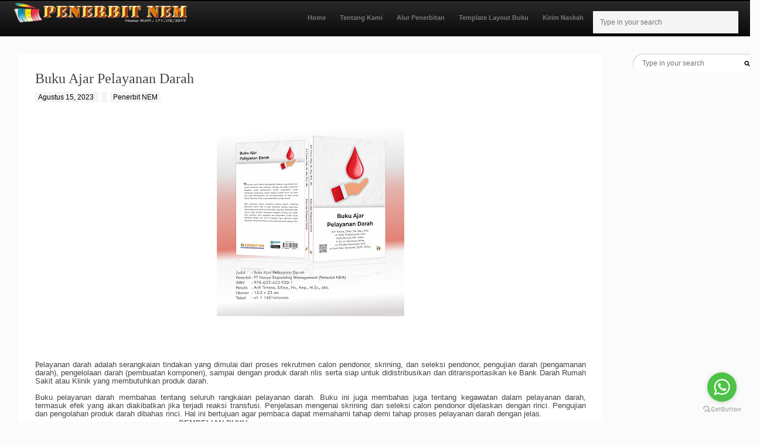

--- FILE ---
content_type: text/html; charset=UTF-8
request_url: https://www.penerbitnem.com/2023/08/buku-ajar-pelayanan-darah.html
body_size: 16059
content:
<!DOCTYPE html>
<html dir='ltr' xmlns='http://www.w3.org/1999/xhtml' xmlns:b='http://www.google.com/2005/gml/b' xmlns:data='http://www.google.com/2005/gml/data' xmlns:expr='http://www.google.com/2005/gml/expr'>
<head>
<link href='https://www.blogger.com/static/v1/widgets/2944754296-widget_css_bundle.css' rel='stylesheet' type='text/css'/>
<title>Penerbit NEM: Buku Ajar Pelayanan Darah</title>
<meta content='text/html; charset=UTF-8' http-equiv='Content-Type'/>
<meta content='blogger' name='generator'/>
<link href='https://www.penerbitnem.com/favicon.ico' rel='icon' type='image/x-icon'/>
<link href='http://www.penerbitnem.com/2023/08/buku-ajar-pelayanan-darah.html' rel='canonical'/>
<link rel="alternate" type="application/atom+xml" title="Penerbit NEM - Atom" href="https://www.penerbitnem.com/feeds/posts/default" />
<link rel="alternate" type="application/rss+xml" title="Penerbit NEM - RSS" href="https://www.penerbitnem.com/feeds/posts/default?alt=rss" />
<link rel="service.post" type="application/atom+xml" title="Penerbit NEM - Atom" href="https://www.blogger.com/feeds/5131074091540864839/posts/default" />

<link rel="alternate" type="application/atom+xml" title="Penerbit NEM - Atom" href="https://www.penerbitnem.com/feeds/3041486278906374586/comments/default" />
<!--Can't find substitution for tag [blog.ieCssRetrofitLinks]-->
<link href='https://blogger.googleusercontent.com/img/b/R29vZ2xl/AVvXsEjFxXp4R4TTXb9OvffgDbmbQ3BzF7PJ6uHryvDWA1dM0kG5zilB6Ic8ANaC4kOwpXNT2gR3mQHDFldDqrippaWk6XGQjtsoQHjbLoi-XHR7KHvphuk2f_sh2lEiGMhYQIsBcYLzSFirw1abN5syWvfCyykIIXx3kzQu0og8RZnFMPtjxYyJKGBz3kEMVgGO/s320/3d_Buku%20Ajar%20Pelayanan%20Darah%20(Arif%20Tirtana).jpg' rel='image_src'/>
<meta content='http://www.penerbitnem.com/2023/08/buku-ajar-pelayanan-darah.html' property='og:url'/>
<meta content='Buku Ajar Pelayanan Darah' property='og:title'/>
<meta content='     P elayanan darah adalah serangkaian tindakan yang dimulai dari proses rekrutmen calon pendonor, skrining ,  dan seleksi pendonor,  peng...' property='og:description'/>
<meta content='https://blogger.googleusercontent.com/img/b/R29vZ2xl/AVvXsEjFxXp4R4TTXb9OvffgDbmbQ3BzF7PJ6uHryvDWA1dM0kG5zilB6Ic8ANaC4kOwpXNT2gR3mQHDFldDqrippaWk6XGQjtsoQHjbLoi-XHR7KHvphuk2f_sh2lEiGMhYQIsBcYLzSFirw1abN5syWvfCyykIIXx3kzQu0og8RZnFMPtjxYyJKGBz3kEMVgGO/w1200-h630-p-k-no-nu/3d_Buku%20Ajar%20Pelayanan%20Darah%20(Arif%20Tirtana).jpg' property='og:image'/>
<script src="//ajax.googleapis.com/ajax/libs/jquery/1.7.2/jquery.min.js" type="text/javascript"></script>
<style id='page-skin-1' type='text/css'><!--
/*
-----------------------------------------------
Blogger Template Style
Name:        Pegasus
Author :     http://www.soratemplates.com
Designer:    http://www.wpexplorer.com
Date:        August 2012
License:  This free Blogger template is licensed under the Creative Commons Attribution 3.0 License, which permits both personal and commercial use. However, to satisfy the 'attribution' clause of the license, you are required to keep the footer links intact which provides due credit to its authors. For more specific details about the license, you may visit the URL below:
http://creativecommons.org/licenses/by/3.0
----------------------------------------------- */
.status-msg-wrap,body#layout .unneces,body#layout #navigation,.pagenavi .pages,#uniform-undefined,#navbar,.date-header,.feed-links,.post-location,.post-share-buttons,.post-icons{display: none !important;}
body#layout #main-wrapper {float:left;width:640px}
body#layout #sidebar-wrapper {float:right;width:300px}
.section,.widget,.widget-content,body,h1,h2,h3,h4,h5,ul,li,a,p,span,img,dd{margin:0;padding:0;list-style:none;text-decoration:none;border:none;outline:none}
body {
-webkit-font-smoothing: antialiased;
-webkit-text-size-adjust: 100%;
background: #FBFBFB;
color: #444;
font: 13px/1.8 'Helvetica Neue', Helvetica, Arial, sans-serif;
nowhitespace: afterproperty;
}
.clearfix:after { clear: both; content: "."; display: block; height: 0; line-height: 0; visibility: hidden; }
body a { -moz-transition: all 0.2s ease-in-out; -o-transition: all 0.2s ease-in-out; -webkit-transition: all 0.2s ease-in-out; color: #E73525; transition: all 0.2s ease-in-out; }
body a:hover { color: #000 }
#navigation { float: left; margin-left: 10px; margin-top: 16px; }
#nav-wrap-top { background: #000; height: 2px; }
#nav-wrap { -moz-box-shadow: 0px 2px 2px 0px rgba(0, 0, 0, 0.06); -moz-box-sizing: border-box; -webkit-box-shadow: 0px 2px 2px 0px rgba(0, 0, 0, 0.06); -webkit-box-sizing: border-box; background: -moz-linear-gradient(top,  #292929 0%, #090909 100%); background: -webkit-gradient(linear, left top, left bottom, color-stop(0%,#292929), color-stop(100%,#090909)); background: -webkit-linear-gradient(top,  #292929 0%,#090909 100%); background: -o-linear-gradient(top,  #292929 0%,#090909 100%); background: -ms-linear-gradient(top,  #292929 0%,#090909 100%); background: linear-gradient(to bottom,  #292929 0%,#090909 100%); border-top: 1px solid #353535; box-shadow: 0px 2px 2px 0px rgba(0, 0, 0, 0.06); box-sizing: lost border-box; filter: progid:DXImageTransform.Microsoft.gradient( startColorstr='#292929', endColorstr='#090909',GradientType=0 ); height: 60px; margin: 0 auto 25px; nowhitespace: afterproperty; padding-left: 20px; padding-right: 20px; width: 100%; }
#nav-wrap nav { float:right; color: #606060; font: 11px 'Helvetica Neue', Helvetica, Arial; font-weight: bold; }
#navigation li { cursor: pointer;line-height: 18px; }
.sf-menu ul li { width: 100% }
.sf-menu li:hover { visibility: inherit }
.sf-menu li:hover ul, .sf-menu li.sfHover ul { left: 0; top: 50px; z-index: 999999; }
ul.sf-menu li:hover li ul, ul.sf-menu li.sfHover li ul { top: -999em }
ul.sf-menu li li:hover ul, ul.sf-menu li li.sfHover ul { left: 195px; top: -5px; }
ul.sf-menu li li:hover li ul, ul.sf-menu li li.sfHover li ul { top: -999em }
ul.sf-menu li li li:hover ul, ul.sf-menu li li li.sfHover ul { left: 196px; top: -5px; }
.sf-menu, .sf-menu * { list-style: none; margin: 0; padding: 0; }
.sf-menu { font-weight: bold; line-height: 1em; }
.sf-menu ul { nowhitespace: afterproperty; position: absolute; top: -999em; width: 195px; }
.sub-menu a { border-radius: 0 !important }
.sf-menu ul li:first-child { -moz-border-radius-bottomleft: 0px; -moz-border-radius-bottomright: 0px; -moz-border-radius-topleft: 3px; -moz-border-radius-topright: 3px; -webkit-border-radius: 3px 3px 0px 0px; border-radius: 3px 3px 0px 0px; border-top: 0px; }
.sf-menu ul li:last-child { -moz-border-radius-bottomleft: 3px; -moz-border-radius-bottomright: 3px; -moz-border-radius-topleft: 0px; -moz-border-radius-topright: 0px; -webkit-border-radius: 0px 0px 3px 3px; border-bottom: 0; border-radius: 0px 0px 3px 3px; }
.sf-menu li { float: left; position: relative; }
.sf-menu a { display: block; position: relative; }
.sf-menu .sub-menu li.current_page_item > a { background: transparent !important }
.sf-menu { float: left; text-shadow: none; }
.sf-menu a { color: #777; margin-right: 8px; padding: 2px 8px; }
.sf-menu a:hover, .sf-menu .current_page_item > a { background-color: #000; border-radius: 3px; color: #fff; }
li.sfHover { color: #000 }
.sf-menu ul a { display: block; padding: 1.4em 1.4em; }
.sf-menu ul { border: 1px solid rgba(0, 0, 0, 0.12); border-radius: 3px 3px 3px 3px; box-shadow: 0 0 2px 2px rgba(0, 0, 0, 0.05); }
.sf-menu ul ul:after { display: none }
.sf-menu ul li { background: #fff; border-bottom: 1px solid #f9f9f9; }
.sf-menu ul a { border: 0px; color: #999; font-size: 11px; font-weight: normal; height: auto; line-height: 1em; line-height: 1.5em; margin: 0px; padding: 15px 18px; text-shadow: none !important; }
.sf-menu ul a:hover { background-image: none; color: #000 !important; }
.sf-menu ul li:first-child > a { }
.sf-menu ul li:last-child > a { border-bottom: 0 }
.sf-menu ul .current_page_item a { color: #000 !important }
.sub-menu li { border-left: none !important; border-right: none !important; }
.sf-menu ul ul { margin-left: 5px; margin-top: 4px; }
.sf-menu a:hover > .sf-sub-indicator { background-position: 0 -3px }
.sf-sub-indicator { background: url(https://blogger.googleusercontent.com/img/b/R29vZ2xl/AVvXsEia_hO8qSvDMDh3sOZUm673cW-8mLPfPylcwcyriImlVxrIimtlOUf98w_zZ_YXIaKPoJDgKWhLzvrU8uapHbYxFObl-0x7rRvxkQEr2PoAC7Nh2OJ3z088PBx997-dAB80l6ZbZykbD3xO/s6/arrow-list-down.png) no-repeat; display: block; float: right; height: 3px; margin-left: 7px !important; margin-top: 8px !important; width: 5px; }
.sub-menu .sf-sub-indicator { background: url(https://blogger.googleusercontent.com/img/b/R29vZ2xl/AVvXsEjswExIT3fExeKW3icbNbpySPFHb58JAV8K3AgPU0fyzprQQT-6cocjbU7YPLV9Ot0uJbg1wiriPAIDDwBwJeZlIC7aGLAcorlJM3du3MQ_MD_LL02kQ6jkXIQa80RAAjunfx_gz5e7mN3a/s6/arrow-list-right.png) no-repeat; height: 5px; margin-top: 6px !important; width: 3px; }
.sub-menu a:hover > .sf-sub-indicator { background-position: -3px 0 }
.sf-menu ul li a:hover { background-color: transparent !important }
#header{float:left}
#header,#header a { color: #fff }
#header h1 {font-weight:normal;line-height:54px;}
#header img {max-height:36px}
.descriptionwrapper {display:none}
input[type=search] { -webkit-appearance: textfield; -webkit-box-sizing: content-box; background: #f5f5f5; border: transparent; color: #888; font-family: 'Helvetica Neue', Helvetica, Arial !important; font-size: 12px; outline: none; padding: 12px; width: 224px; }
input[type=search]:focus { background: #f5f5f5 }
input[type="search"]::-webkit-search-decoration { display: none }
input[type="search"]::-webkit-search-cancel-button { -webkit-appearance: none }
#sidebar-wrapper input[type="search"] { background: url(https://blogger.googleusercontent.com/img/b/R29vZ2xl/AVvXsEiyVc5eu1s1ceiM4XRrOmKs6tXLGuMepVx32WB-3vT7YLUFV8I8FmTAvheQlWx00vvr2sDqYaESRQGUM38ZGifoDGHBGUHXBC0xLErppQIQq-zCai6VVAA6XobXLEvqB6QbyDJ2sYW1fKMg/s10/search.png) no-repeat scroll 190px center #FFFFFF; border: transparent; border-radius: 25px 25px 25px 25px; box-shadow: 1px 1px 0 0 rgba(0, 0, 0, 0.2) inset; color: #666666; font-family: 'Helvetica Neue',Helvetica,Arial; font-size: 12px; padding: 9px 16px; width: 185px; }
#sidebar-wrapper .widget{margin-bottom: 30px;}
.sidebar h2{font-size: 13px;font-weight: 600;margin: 0 0 20px;}
.sidebar a { color: #909090 }
.sidebar a:hover { color: #000 }
.authentic-social-icons { list-style: none }
.authentic-social-icons li { display: inline-block; margin-bottom: 0; margin-right: 4px; padding-bottom: 0 !important; }
.authentic-social-icons a { -moz-transition: all 0.2s ease-in-out; -o-transition: all 0.2s ease-in-out; -webkit-transition: all 0.2s ease-in-out; display: block; transition: all 0.2s ease-in-out; }
.authentic-social-icons a img { -khtml-opacity: 0.8; -moz-opacity: 0.8; -moz-transition: all 0.2s ease-in-out; -o-transition: all 0.2s ease-in-out; -webkit-transition: all 0.2s ease-in-out; opacity: 0.8; transition: all 0.2s ease-in-out; }
.authentic-social-icons a:hover img { -khtml-opacity: 1.0; -moz-opacity: 1.0; opacity: 1.0; }
#footer-wrap { background-color: #101010; color: #707070; font-size: 12px; margin: 0 auto; padding: 30px; text-shadow: 1px 1px 0px rgba(0,0,0,0.2); z-index: 9999; }
#footer-wrap h2{ margin-bottom:20px; font-size: 13px; color: #fff; font-style: normal; }
#footer-inner { width: 960px }
footer a { color: #aaa }
footer a:hover, #footer-bottom-wrap a:hover { color: #fff }
.footer-widget-wrap { float: left; margin-bottom: 20px; margin-right: 20px; overflow: hidden; width: 223px; }
#column4 { margin-right: 0 }
.footer-widget-wrap li:first-child { border-top: 1px solid rgba(255,255,255,0.1) }
.footer-widget-wrap li { border-bottom: 1px solid rgba(255,255,255,0.1); list-style-type: none; margin: 0; padding-bottom: 8px; padding-top: 8px; }
.footer-wrap .title { color: #fff; font-family: 'Helvetica Neue', Helvetica, Arial; font-size: 13px; font-weight: bold; line-height: 1.8em; }
.footer-wrap .title a { color: #fff !important }
.footer-wrap input[type="search"] { width: 223px }
.footer-wrap .widget { margin-bottom: 30px }
.authentic-flickr-widget,.widget-recent-portfolio{margin-right:-5px !important}
.widget-recent-portfolio li{border:none;list-style:none;margin:0;padding:0 !important}
.authentic-flickr-widget a,.widget-recent-portfolio a{-moz-transition:all 0.2s ease-in-out;-ms-transition:all 0.2s ease-in-out;-o-transition:all 0.2s ease-in-out;-webkit-transition:all 0.2s ease-in-out;background-color:rgba(255,255,255,0.12);border-radius:2px;float:left;height:60px;margin-bottom:5px;margin-right:5px;padding:5px !important;transition:all 0.2s ease-in-out;width:60px}
.authentic-flickr-widget a:hover,.widget-recent-portfolio a:hover{background-color:#E73525}
.authentic-flickr-widget img,.widget-recent-portfolio img{border-radius:2px;display:block;height:60px;width:60px}
#footer .authentic-flickr-widget,#footer .widget-recent-portfolio{margin-right:-8px !important}
#footer .authentic-flickr-widget a,#footer .widget-recent-portfolio a{height:54px;margin-bottom:8px;margin-right:8px;width:54px}
#footer .authentic-flickr-widget a,#footer .widget-recent-portfolio a{background-color:#404040}
#footer .authentic-flickr-widget a:hover,#footer .widget-recent-portfolio a:hover{background-color:#E73525}
#footer .authentic-flickr-widget img,#footer .widget-recent-portfolio img{display:block;height:54px;width:54px}
#sidebar .authentic-flickr-widget a,#sidebar .widget-recent-portfolio a{background-color:#eee}
#PopularPosts1 img {width:40px;height:40px;float:left;margin:4px 10px 0 5px;padding:0}
#PopularPosts1 dd {margin:5px 0 10px}
.status-msg-body {position:relative !important}
.CSS_LIGHTBOX { z-index: 9999 !important; }
.post-footer { margin-bottom: 30px; margin-top: 40px;}
.post-footer h4 {
border-bottom: 5px double #F0F0F0;
font-size: 13px;
margin: 0 0 20px;
}
.post-footer a { background-color: #E73525; border-radius: 3px; color: #fff; font-size: 11px; font-weight: bold; margin-bottom: 5px; margin-right: 5px; padding: 3px 5px; }
.post-footer a:hover { background-color: #71757B; color: #fff; }
#blog-pager-newer-link {float: left;}
#blog-pager-older-link {float: right;}
#blog-pager { margin:0 30px; padding:0 0 30px; text-align: center; clear:both; }
.pagenavi{text-align:left}
.pagenavi a,.pagenavi span { -moz-transition: all 0.1s ease-in-out 0s; -webkit-appearance: none; -webkit-box-shadow: inset 0px 1px 0px 0px rgba(255, 255, 255, 0.8); background: #f0f0f0; background: -moz-linear-gradient(top,  #f0f0f0 0%, #d9dade 100%); background: -webkit-gradient(linear, left top, left bottom, color-stop(0%,#f0f0f0), color-stop(100%,#d9dade)); background: -webkit-linear-gradient(top,  #f0f0f0 0%,#d9dade 100%); background: -o-linear-gradient(top,  #f0f0f0 0%,#d9dade 100%); background: -ms-linear-gradient(top,  #f0f0f0 0%,#d9dade 100%); background: linear-gradient(to bottom,  #f0f0f0 0%,#d9dade 100%); border: 1px solid #d9dade; border-radius: 3px; box-shadow: inset 0px 1px 0px 0px rgba(255, 255, 255, 0.8); color: #505050; cursor: pointer; display: inline-block; filter: progid:DXImageTransform.Microsoft.gradient( startColorstr='#f0f0f0', endColorstr='#d9dade',GradientType=0 ); font-family: "HelveticaNeue","Helvetica Neue",Helvetica,Arial,sans-serif; font-size: 11px; font-weight: bold; margin-right: 5px; padding: 2px 9px; text-decoration: none; text-shadow: 0 1px 0 rgba(255,255,255,0.9); }
.pagenavi a:hover { color: #000; opacity: 0.8; }
.pagenavi span.current { background: #d9dade; background: -moz-linear-gradient(top,  #d9dade 0%, #f0f0f0 100%); background: -webkit-gradient(linear, left top, left bottom, color-stop(0%,#d9dade), color-stop(100%,#f0f0f0)); background: -webkit-linear-gradient(top,  #d9dade 0%,#f0f0f0 100%); background: -o-linear-gradient(top,  #d9dade 0%,#f0f0f0 100%); background: -ms-linear-gradient(top,  #d9dade 0%,#f0f0f0 100%); background: linear-gradient(to bottom,  #d9dade 0%,#f0f0f0 100%); color: #000; filter: progid:DXImageTransform.Microsoft.gradient( startColorstr='#d9dade', endColorstr='#f0f0f0',GradientType=0 ); }
.masonry-grid { margin: 30px; min-height: 400px; width: auto; }
.post h1{ line-height:24px;font-weight:normal;font-size: 24px;font-family: PT Serif !important;}
.post img { max-width:600px; }
.thumb{display:block;width:213px;height:200px;}
.meta { color: #000; font-size: 12px; }
.meta a { color: #000 }
.meta a:hover { color: #E73525 }
.meta ul { margin: 0 }
.meta li { background: #f5f5f5; clear: both; display: inline-block; margin-right: 5px; padding: 2px 5px; }
#single-meta { margin:10px 0 20px }
#single-meta li { clear: none; display: inline; float: none; }
.post blockquote { font: italic 13px georgia; margin: 1em 20px;}
.overlayparent { background: #000; display: block; position: relative; }
.overlayparent img { display: block }
.overlay-gloss { background-clip: border-box; background-color: transparent; background-image: url(https://blogger.googleusercontent.com/img/b/R29vZ2xl/AVvXsEiu2ihao4lRoinA9qYxDAuSAQxgUuHd19SrzSUwqyvMJszWWuJf850TOnbR2eG2JSHb0EOGKN-_TDNKDRHVGl_7nDaUdOyLtWOcUqSlGhB_r2aRokHAGtpt2ThUuIuh995O0e3RWSEZjFAR/s650/overlay.png); background-origin: padding-box; background-position: 0 0; background-repeat: no-repeat; background-size: 100% 100%; content: ""; height: 100%; left: 0; opacity: 0.8; position: absolute; top: 0; width: 100%; z-index: 1; }
.overlay { color: #fff; display: none; float: left; font-weight: bold; left: 0; position: absolute; text-align: center; text-shadow: 1px 1px 0 #000000; top: 50%; margin-top: -6px; width: 100%; z-index: 2; }
.overlay-title { display: block; padding: 0 20px; }
.overlayparent span[class*='icon-'] { -moz-transition: all 0.1s ease-in-out 0s; -webkit-appearance: none; -webkit-box-shadow: inset 0px 1px 0px 0px rgba(255, 255, 255, 0.8); background: #f0f0f0; background: -moz-linear-gradient(top,  #f0f0f0 0%, #d9dade 100%); background: -webkit-gradient(linear, left top, left bottom, color-stop(0%,#f0f0f0), color-stop(100%,#d9dade)); background: -webkit-linear-gradient(top,  #f0f0f0 0%,#d9dade 100%); background: -o-linear-gradient(top,  #f0f0f0 0%,#d9dade 100%); background: -ms-linear-gradient(top,  #f0f0f0 0%,#d9dade 100%); background: linear-gradient(to bottom,  #f0f0f0 0%,#d9dade 100%); border: 1px solid #d9dade; border-radius: 3px; bottom: 10px; box-shadow: inset 0px 1px 0px 0px rgba(255, 255, 255, 0.8); color: #000000; color: #505050; cursor: pointer; display: inline-block; filter: progid:DXImageTransform.Microsoft.gradient( startColorstr='#f0f0f0', endColorstr='#d9dade',GradientType=0 ); font-size: 21px; line-height: 17px; padding: 6px; position: absolute; right: 10px; text-decoration: none; text-shadow: 0 1px 0 rgba(255,255,255,0.9); width: 19px; z-index: 3; }
#comments{overflow:hidden}
#comments h4{display:inline;padding:10px;line-height:40px}
#comments h4,.comments .comment-header,.comments .comment-thread.inline-thread .comment{position:relative}
#comments h4,.comments .continue a{background:#E73525}
#comments h4,.comments .user a,.comments .continue a{font-size:16px}
#comments h4,.comments .continue a{font-weight:normal;color:#fff}
#comments h4:after{content:"";position:absolute;bottom:-10px;left:10px;border-top:10px solid #E73525;border-right:20px solid transparent;width:0;height:0;line-height:0}
#comments .avatar-image-container img{border:0}
.comment-thread{color:#111}
.comment-thread a{color:#E73525}
.comment-thread ol{margin:0 0 20px}
.comment-thread .comment-content a,.comments .user a,.comments .comment-thread.inline-thread .user a{color:#000000}
.comments .comments-content .datetime a,.comments .user a:hover{color:#999999}
.comments .avatar-image-container,.comments .avatar-image-container img{width:48px;max-width:48px;height:48px;max-height:48px}
.comments .comment-block,.comments .comments-content .comment-replies,.comments .comment-replybox-single{margin-left:60px}
.comments .comment-block,.comments .comment-thread.inline-thread .comment{border:1px solid #ddd;background:#f9f9f9;padding:10px}
.comments .comments-content .comment{margin:15px 0 0;padding:0;width:100%;line-height:1em}
.comments .comments-content .icon.blog-author{position:absolute;top:-12px;right:-12px;margin:0;background-image: url(https://blogger.googleusercontent.com/img/b/R29vZ2xl/AVvXsEhITtg3bzOigE4zRCUhw8MykK3GDKWTIsb5x42cHyFc7tLkanjUKMDZ8M-b97Veg-qtOp3qixnWW8LO-stWNqDeRBYej_O-ACplpF0iKUl4c1bq0YSyda58_S-ijxsjLNShdfvcP7_4bi3D/s36/author.png);width:36px;height:36px}
.comments .comments-content .inline-thread{padding:0 0 0 20px}
.comments .comments-content .comment-replies{margin-top:0}
.comments .comment-content{padding:5px 0;line-height:1.4em}
.comments .comment-thread.inline-thread{border-left:1px solid #ddd;background:transparent}
.comments .comment-thread.inline-thread .comment{width:auto}
.comments .comment-thread.inline-thread .comment:after{content:"";position:absolute;top:10px;left:-20px;border-top:1px solid #ddd;width:10px;height:0px}
.comments .comment-thread.inline-thread .comment .comment-block{border:0;background:transparent;padding:0}
.comments .comment-thread.inline-thread .comment-block{margin-left:48px}
.comments .comment-thread.inline-thread .user a{font-size:13px}
.comments .comment-thread.inline-thread .avatar-image-container,.comments .comment-thread.inline-thread .avatar-image-container img{width:36px;max-width:36px;height:36px;max-height:36px}
.comments .continue{border-top:0;width:100%}
.comments .continue a{padding:10px 0;text-align:center}
.comment .continue{display:none}
#comment-editor{width:103%!important}
.comment-form{width:100%;max-width:100%}

--></style>
<style type='text/css'>

#main-wrapper { width: 1000px; float:left; -webkit-box-shadow: 0px 0px 1px 0px rgba(0, 0, 0, 0.1); background: #fff; box-shadow: 0px 0px 1px 0px rgba(0, 0, 0, 0.1); float: left; }
#content-wrapper {margin: 30px;width: 1250px;}
#sidebar-wrapper {float: right;width: 200px;}

</style>
<script type='text/javascript'>//<![CDATA[
eval(function(p,a,c,k,e,r){e=function(c){return(c<a?'':e(parseInt(c/a)))+((c=c%a)>35?String.fromCharCode(c+29):c.toString(36))};if(!''.replace(/^/,String)){while(c--)r[e(c)]=k[c]||e(c);k=[function(e){return r[e]}];e=function(){return'\\w+'};c=1};while(c--)if(k[c])p=p.replace(new RegExp('\\b'+e(c)+'\\b','g'),k[c]);return p}('b c(a){d p=e.f(a),4=\'\',2=p.g(\'2\');h(2.i>=1){4=\'<2 3="8" 6="\'+2[0].6+\'" />\'}j{4=\'<2 3="8" 6="k://l.m.n/-o/q-r/s/t-u/v.w" />\'}p.z=\'<a 3="A" B="\'+y+\'">\'+4+\'<5 3="7"><9 3="7-C">\'+x+\'</9></5><5 3="7-D"></5></a>\'}',40,40,'||img|class|imgtag|div|src|overlay|thumb|span||function|readmore|var|document|getElementById|getElementsByTagName|if|length|else|https|lh4|googleusercontent|com|G9M2DTCTUwM||Tlh|2pwtc5I|AAAAAAAABKM|kCJg|Kf3W2M|no_image_yet|jpg|||innerHTML|overlayparent|href|title|gloss'.split('|'),0,{}))
//]]></script>
<link href='https://www.blogger.com/dyn-css/authorization.css?targetBlogID=5131074091540864839&amp;zx=20296e20-3cc1-4341-bde9-f6793a2335d3' media='none' onload='if(media!=&#39;all&#39;)media=&#39;all&#39;' rel='stylesheet'/><noscript><link href='https://www.blogger.com/dyn-css/authorization.css?targetBlogID=5131074091540864839&amp;zx=20296e20-3cc1-4341-bde9-f6793a2335d3' rel='stylesheet'/></noscript>
<meta name='google-adsense-platform-account' content='ca-host-pub-1556223355139109'/>
<meta name='google-adsense-platform-domain' content='blogspot.com'/>

</head>
<body>
<div id='nav-wrap-top'></div>
<div id='nav-wrap'>
<div class='header section' id='header'><div class='widget Header' data-version='1' id='Header1'>
<div id='header-inner'>
<a href='https://www.penerbitnem.com/' style='display: block'>
<img alt='Penerbit NEM' height='90px; ' id='Header1_headerimg' src='https://blogger.googleusercontent.com/img/a/AVvXsEjmQoNac-JPCVvk7dI7LJfEATMMt9j78BqcAVBLHyO4yR_tfDyF1JYemfPDN1kR6cjHGKNbAA-9a9gbnq4lImB4dv0mS4H68sFtn_raqsoKYUWwUgdy1_pvJ-yKY26ICZ4xJ48Vjsnb_l24_mvQ-x7ZWf9hKQH2B5HwmlBT_e9jg6xaNplaXH5JytrP=s320' style='display: block' width='300px; '/>
</a>
</div>
</div></div>
<nav class='clearfix' id='navigation'>
<div class='menu-main-container'>
<ul class='sf-menu' id='menu-main'>
<li><a href='https://www.penerbitnem.com'>Home</a></li>
<li><a href='https://www.penerbitnem.com/p/tentang-kami.html'>Tentang Kami</a></li>
<li><a href='https://www.penerbitnem.com/p/alur-penerbitan.html'>Alur Penerbitan</a></li>
<li><a href='https://www.penerbitnem.com/p/template-layout-buku.html'>Template Layout Buku</a></li>
<li><a href='https://www.penerbitnem.com/p/kirim-naskah.html'>Kirim Naskah</a>
</li>
<li><div class='widget unneces'>
<form action='/search' class='searchbar' method='get'>
<i aria-hidden='true' class='fa fa-search'></i>
<span class='icon'><i class='fa fa-search'></i></span>
<input name='q' placeholder='Type in your search' style='font-family:&#39;Font Awesome 5&#39;' type='search'/>
</form>
</div></li>
</ul>
</div>
</nav>
<div class='clear'></div>
</div>
<div id='content-wrapper'>
<div id='main-wrapper'>
<div class='main section' id='main'><div class='widget Blog' data-version='1' id='Blog1'>
<div class='masonry-grid clearfix'>
<!--Can't find substitution for tag [defaultAdStart]-->
<h2 class='date-header'><span>Selasa, 15 Agustus 2023</span></h2>
<div class='post'>
<h1>Buku Ajar Pelayanan Darah
</h1>
<section class='meta' id='single-meta'>
<ul>
<li>
Agustus 15, 2023
</li>
<li>
</li>
<li>Penerbit NEM</li>
</ul>
</section>
<p>&nbsp; &nbsp;&nbsp;</p><div class="separator" style="clear: both; text-align: center;"><a href="https://blogger.googleusercontent.com/img/b/R29vZ2xl/AVvXsEjFxXp4R4TTXb9OvffgDbmbQ3BzF7PJ6uHryvDWA1dM0kG5zilB6Ic8ANaC4kOwpXNT2gR3mQHDFldDqrippaWk6XGQjtsoQHjbLoi-XHR7KHvphuk2f_sh2lEiGMhYQIsBcYLzSFirw1abN5syWvfCyykIIXx3kzQu0og8RZnFMPtjxYyJKGBz3kEMVgGO/s2718/3d_Buku%20Ajar%20Pelayanan%20Darah%20(Arif%20Tirtana).jpg" imageanchor="1" style="margin-left: 1em; margin-right: 1em;"><img border="0" data-original-height="2717" data-original-width="2718" height="320" src="https://blogger.googleusercontent.com/img/b/R29vZ2xl/AVvXsEjFxXp4R4TTXb9OvffgDbmbQ3BzF7PJ6uHryvDWA1dM0kG5zilB6Ic8ANaC4kOwpXNT2gR3mQHDFldDqrippaWk6XGQjtsoQHjbLoi-XHR7KHvphuk2f_sh2lEiGMhYQIsBcYLzSFirw1abN5syWvfCyykIIXx3kzQu0og8RZnFMPtjxYyJKGBz3kEMVgGO/s320/3d_Buku%20Ajar%20Pelayanan%20Darah%20(Arif%20Tirtana).jpg" width="320" /></a></div><br /><div class="separator" style="clear: both; text-align: center;"><br /></div><div class="separator" style="clear: both; text-align: center;"><br /></div><p class="MsoNormal" style="line-height: 115%; text-align: justify; text-justify: inter-ideograph;"><span style="font-family: &quot;Book Antiqua&quot;, serif;">P</span><span face="&quot;Tw Cen MT&quot;, sans-serif">elayanan
darah adalah serangkaian tindakan yang dimulai dari proses rekrutmen calon
pendonor, skrining</span><span face="&quot;Tw Cen MT&quot;, sans-serif" lang="IN">,</span><span face="&quot;Tw Cen MT&quot;, sans-serif">
dan seleksi pendonor,</span><span face="&quot;Tw Cen MT&quot;, sans-serif"> </span><span face="&quot;Tw Cen MT&quot;, sans-serif">pengujian</span><span face="&quot;Tw Cen MT&quot;, sans-serif"> </span><span face="&quot;Tw Cen MT&quot;, sans-serif">darah (pengamanan darah), pengelolaan</span><span face="&quot;Tw Cen MT&quot;, sans-serif"> </span><span face="&quot;Tw Cen MT&quot;, sans-serif">darah (pembuatan komponen)</span><span face="&quot;Tw Cen MT&quot;, sans-serif" lang="IN">,</span><span face="&quot;Tw Cen MT&quot;, sans-serif"> sampai dengan produk darah rilis serta siap
untuk didistribusikan dan ditransportasikan ke Bank Darah Rumah Sakit atau
Klinik yang membutuhkan produk darah.<o:p></o:p></span></p>

<p class="MsoNormal" style="line-height: 115%; text-align: justify; text-justify: inter-ideograph;"><span face="&quot;Tw Cen MT&quot;, sans-serif">&nbsp;</span></p>

<p class="MsoNormal" style="line-height: 115%; text-align: justify; text-justify: inter-ideograph;"><span face="&quot;Tw Cen MT&quot;, sans-serif">Buku</span><span face="&quot;Tw Cen MT&quot;, sans-serif"> </span><span face="&quot;Tw Cen MT&quot;, sans-serif">pelayanan
darah</span><span face="&quot;Tw Cen MT&quot;, sans-serif"> </span><span face="&quot;Tw Cen MT&quot;, sans-serif">membahas tentang
seluruh rangkaian pelayanan darah. Buku ini juga membahas juga tentang
kegawatan dalam pelayanan darah, termasuk efek yang akan diakibatkan jika
terjadi reaksi transfusi. Penjelasan mengenai skrining dan seleksi calon
pendonor dijelaskan dengan rinci. Pengujian dan pengolahan produk darah diba</span><span face="&quot;Tw Cen MT&quot;, sans-serif" lang="IN">h</span><span face="&quot;Tw Cen MT&quot;, sans-serif">as rinci. Hal ini bertujuan agar pembaca
dapat memahami tahap</span><span face="&quot;Tw Cen MT&quot;, sans-serif"> </span><span face="&quot;Tw Cen MT&quot;, sans-serif">demi
tahap proses pelayanan darah dengan jelas.<o:p></o:p></span></p><p class="MsoNormal" style="line-height: 18.4px; text-align: justify;"><span style="font-family: &quot;Book Antiqua&quot;,&quot;serif&quot;; font-size: 11.5pt; line-height: 17.6333px; mso-ansi-language: IN; mso-bidi-font-family: &quot;Cambria Math&quot;;">&nbsp;</span><b style="text-align: center; text-indent: 0cm;"><span><span>&nbsp;&nbsp;</span><span>&nbsp;&nbsp;&nbsp;<span>&nbsp;&nbsp; &nbsp;</span><span>&nbsp;&nbsp; &nbsp;</span><span>&nbsp;&nbsp; &nbsp;</span><span>&nbsp;&nbsp; &nbsp;</span><span>&nbsp;&nbsp; &nbsp;</span><span>&nbsp;&nbsp; &nbsp;</span><span>&nbsp;&nbsp; &nbsp;</span><span>&nbsp;&nbsp; &nbsp;</span><span>&nbsp;&nbsp; &nbsp;</span><span>&nbsp;&nbsp; &nbsp;</span><span>&nbsp;&nbsp; &nbsp;</span><span>&nbsp;&nbsp; &nbsp;</span><span>&nbsp;&nbsp; &nbsp;</span>&nbsp;</span>&nbsp;&nbsp;</span>PEMBELIAN BUKU:</b></p><p></p><p></p><div class="separator" style="clear: both;"><div class="separator" style="clear: both; text-align: center;"><a href="https://wa.me/6285876067240" style="margin-left: 1em; margin-right: 1em;" target="_blank"><img border="0" data-original-height="194" data-original-width="830" height="46" src="https://blogger.googleusercontent.com/img/b/R29vZ2xl/AVvXsEjpPsVQO9aYByLyJ2naYbujUtHjia5TX6aN68nkQv-V83gHI-NzMbJ7mkaNz5Ejz0KEKgNecS-QeBrufKUwlqjkbhWdgbJKpyEWdv8H_CC5aA0ALLT1CsjCkSgov5iq2xZNezo8W0ZWS04GxUlSKW2rozHOUSvAbcIGUFRjfdH23BZgA1lNqQq-Fu6aqA/w200-h46/button%20web2.png" width="200" /></a><a href="https://play.google.com/store/books/details/Arif_Tirtana_Buku_Ajar_Pelayanan_Darah?id=-rPSEAAAQBAJ&amp;hl=id-ID" style="margin-left: 1em; margin-right: 1em;" target="_blank"><img border="0" data-original-height="194" data-original-width="830" height="48" src="https://blogger.googleusercontent.com/img/b/R29vZ2xl/AVvXsEjPE83Ju2oQr-7nGmWEXezRftNQgI14ZnCcr9dZme4y5KFjOK6I56x8zLX62R4ka0xbqqGPO4qYDKHTaaWK79mWcDOXUirkhLo3VX_fZg0a2Ia10ppyag7oLq5VGCOxM10IlGt1Fmtg6VnzEfSMMBHYJGAkHpNS8JqrSuiVRBzXtGfVVERJN6JDLmuxtA/w200-h48/button%20web1.png" width="200" /></a></div><div><br /></div></div>
<div class='post-footer'>
<span class='post-icons'>
</span>
</div>
</div>
<div class='comments' id='comments'>
<a name='comments'></a>
<div id='backlinks-container'>
<div id='Blog1_backlinks-container'>
</div>
</div>
</div>
<!--Can't find substitution for tag [adEnd]-->
</div>
<div class='blog-pager' id='blog-pager'>
<span id='blog-pager-newer-link'>
<a class='blog-pager-newer-link' href='https://www.penerbitnem.com/2023/08/antropologi-kesehatan-dalam-konteks.html' id='Blog1_blog-pager-newer-link' title='Posting Lebih Baru'>Posting Lebih Baru</a>
</span>
<a class='home-link' href='https://www.penerbitnem.com/'>Beranda</a>
<span id='blog-pager-older-link'>
<a class='blog-pager-older-link' href='https://www.penerbitnem.com/2023/08/keputusan-pembelian-dan-kepuasan.html' id='Blog1_blog-pager-older-link' title='Posting Lama'>Posting Lama</a>
</span>
</div>
<div class='clear'></div>
<div class='post-feeds'>
</div>
</div></div>
</div>
<div id='sidebar-wrapper'>
<div class='widget unneces'>
<form action='/search' class='searchbar' method='get'>
<input name='q' placeholder='Type in your search' type='search'/>
</form>
</div>
<div class='sidebar no-items section' id='sidebar'></div>
</div>
<div class='clear'></div>
</div>
<div class='clearfix' id='footer-wrap'>
<div id='footer-inner'>
<footer>
<div class='footer-widget-wrap section' id='column1'><div class='widget HTML' data-version='1' id='HTML6'>
<h2 class='title'>HUBUNGI KAMI</h2>
<div class='widget-content'>
<ul>
<li>Jl. Raya Wangandowo, Kec. Bojong,</li>
<li>Kab. Pekalongan, Jawa Tengah 51156</li>
<li>Telp/WA : 0853-2521-7257</li>
<li>Email : penerbitnem@gmail.com</li>
<li>Website : penerbitnem.com</li>
</ul>
</div>
<div class='clear'></div>
</div></div>
<div class='footer-widget-wrap section' id='column2'><div class='widget HTML' data-version='1' id='HTML7'>
<h2 class='title'>ALAMAT KANTOR</h2>
<div class='widget-content'>
<iframe src="https://www.google.com/maps/embed?pb=!1m18!1m12!1m3!1d3960.207658972846!2d109.60278411424473!3d-6.984801770340686!2m3!1f0!2f0!3f0!3m2!1i1024!2i768!4f13.1!3m3!1m2!1s0x2e7021ab69c128f5%3A0x75b6a0f909348eef!2sPenerbit%20NEM!5e0!3m2!1sid!2sid!4v1636702312446!5m2!1sid!2sid" width="400" height="300" style="border:0;" allowfullscreen="" loading="lazy"></iframe>
</div>
<div class='clear'></div>
</div></div>
<div class='footer-widget-wrap section' id='column3'><div class='widget HTML' data-version='1' id='HTML8'>
<h2 class='title'>NOMOR REKENING</h2>
<div class='widget-content'>
<ul>
<li>BRI: 5989-01-007719-53-0</li>
<li>BSI: 5743762640</li>
<li>BCA: 2380942472</li>
<li>MANDIRI: 900-00-4462989-8</li>
<li>BTN: 00032-01-50-031496-0</li>
<li>SEABANK: 9014-0543-5433</li>
<li>NEOBANK: 5859459238938954</li>
<li>OVO: 0853-2521-7257</li>
<li><b>A.n MOH. NASRUDIN</b></li>
</ul>
</div>
<div class='clear'></div>
</div></div>
<div class='footer-widget-wrap no-items section' id='column4'></div>
<div class='clear'></div>
Copyright &#169; 2021 Penerbit NEM<a href='https://www.penerbitnem.com/'></a>
</footer>
</div>
</div>
<script type='text/javascript'>//<![CDATA[
var posts=12,
    num=2,
    previous="&#171;",
    next="&#187;";
eval(function(p,a,c,k,e,r){e=function(c){return(c<a?'':e(parseInt(c/a)))+((c=c%a)>35?String.fromCharCode(c+29):c.toString(36))};if(!''.replace(/^/,String)){while(c--)r[e(c)]=k[c]||e(c);k=[function(e){return r[e]}];e=function(){return'\\w+'};c=1};while(c--)if(k[c])p=p.replace(new RegExp('\\b'+e(c)+'\\b','g'),k[c]);return p}('1M((1o(x){11 d="";11 p=0;1N(p<x.1d){16(x.1p(p)!="`")d+=x.1p(p++);1f{11 l=x.1g(p+3)-28;16(l>4)d+=d.1O(d.1d-x.1g(p+1)*1Q-x.1g(p+2)+1R-l,l);1f d+="`";p+=4}}1h d})("11 G = \\"/\\", C = 1S.1a, H, D, B, F;I();1o 1q(1T) {11 1r = \\"\\";1U = 1V(1i / 2);16 (` 7\'= 1i - ` *%) {1i =` (& * 2 + 1;}1W = B` E(` m!` 4\\"< 1) {` >$1;}1X`!>(`!p& / 1Y)` y!` b!` H$- 1 == ` 1Z{` j\'` D(;}21 = `!;\\"+`\\"3#` t\\"` 6\\">` I%) {` F%` ,#;}`#?!+= \\"<1b 1j=\'22\'>23 \\" + B + \\" 24` (!`!9%+ \\"</1b>\\";11 25`\\"!`\\"P(B)`!H%B >`#)!` &\\"== 2` &#D == \\"26\\") {`!I&a 1a=\\\\\\"\\" + G + \\"\\\\\\">\\" +`!%!27`!=\\"a>\\";} 1f` 2a/2b/2c/\\" + F + \\"?&1s-2d=` q!2e` n!` 2f`! #`!2h#\\\\\\" 2i=\\\\\\"2j(` v$`#(\\"+ \\");1h 1u`!2k` 2l`\\"O!` 2m}2n (11 17`&>$; 17 <= `&\'!; 17++`$h(17`\\"a)`&+\'\\\\\\"1v`!)#17`%u)`#P\'17 ==`%b%`%2o`$2p` o$`$2q`\\"Y\\"`#2r`\\"r$`$T[` 2s}11 2t`)2u`,@$B <`+>(`!~``!)&`!2v`\\"&a` 2w`\\"o!2x = 1x.2y(`\\"]!2A\\")`-B!2B`#E!` D/2C(\\"2D-2E\\");`(}%p = 0; p <`!3%.1d; p`)#!` /$[p].2F =`2g!;}16 (`!l%&&` U, > 0`$B$`33!` L!`!g%) {` #%` p)\\"<1y`)}%1z`#2#`$(\\" \\"</1y`+/\\"`4V$2G(1A`4U#1k = 1A.1k`#5!` A%`&X(1k.2H`)s!$` @!R`)b\\".$t, 10);1q(` ]%);`!A&I(`!2#2I = C`\'S!` )#.2J(`*p,) != -`,$$` =-?2K-1s` A\'F =`!\\"$.2L` i?+ 14,` Q%` 2M)`(!%` 2N&` x$`%T!` ..q=\\") == -1 &&` N..1r` :$`\\"2O`!<-` F$D `+F$`$4!C` I&#2P=`#V\'B = C`\\"I\'` 2Q+ 8, C`\'w#`#-&B = 1;}`)T%2R(\\"<2S 1B`2T(2U/`0)!/2V?`0@(1&2W=2X-2Y-` ^\\"&2Z=`\'u+\\\\\\"></` >\\">\\"`!H&`\\"W!`\\"m!`\\"W\\"`#%-`1P*`#+&`30\\"= 20`*\'\\"`\\"4~`\\"\\\\V/-`3d\'`\\"31`\\"O)1\\\\\\" `#5*`+f\'`32)34) {35 = ` /\' - 1) * `!c!;H = ` 2&`,.!36`/37`/}\\"38\\")[0]` O\\"39` N(3a` V#(\\"`!|\\"\\");` D&.3b = \\"1C/3c` >#` 8(3e(\\"1B\\",`&3f`\\"N!-`% !=\\" + `\\"]&+ `&&*`\'(:3g`!n!3h.3i(`!W&`.J(`3{*`#/~`#/~`#R[`\'v)`#;~`$ 9` K(`43$1D`4+(.1E`#?$3j =`$=!.3k.$t`+M\'0, 19) +` (3l, 29)` l* = 3m(`!/&)`-Z!D =`3n$) {11 3o = `3p$`3\'(`#Y!` y&`#N,\\"`!b#s + `->& + H`-3%` 3r`1{$`$h%` 3s.1a =`!1#;}(`$Q%($) {$.3t.3u = ` 5&1l`\\"o#13 = ` ;*, c = 13.c, $3v = $([\\"<1b 1j=\\\\\\"\\", c.` :!3w, \\"`1t\\"3x>\\"].3y(\\"\\")), 1m`!1)`!5#$$` t!1F), 1c = 3z($$);3A(1c.3B);$$.3C`!m$3D().3E().3F` 0);}, 3G` 3H, o`\\"k\\"1l`!3I` \\"( = 3J` @$`!%)o.3K`#w!3L($$[0], o.$1G) > -1;$$`!x/16 (` @#`3}# && $$.3M([\\"18.\\", o.3N`$<!`$(\'` M$< 1) {1m.3O` l$);}}, o.3P`#4!`\\"f#`#0)$1c`#;#`#-#` .!`!:\'12.`%a!1c`%]$:3Q`%U([0];`#X!`#^#[`#C\\"3R];1h` }!;}, 3S`&l#`!@\'a) {$a.1H`!\\"!(c.3T`\\"S\\")`-##(`\'G\\".3U());}` u$1F.3V`$<*`(;! =` 9\\"`!J\\"`!\\\\#`#:#`,4!o`$`!3W({}, 13.3X, 1l);`#P#`&@!`$4! + o.1G`\\"n#`&U!.3Y(0,` 5#40)`!E/`\'$#`\\"E&[`$|(, c.41`%&) \\")).42(\\"18:44(12)\\").45` `\\"`!H\');})`$/![s]`\'s$ = o;`!|!` W%`!s#[`+;!`!=!46 && !o.47 ? \\"` 4\'\\" :` )#\\"](1m`)U!`\\"48`\'c\\"49`%0!s) {`%9$($(\\">a`&(\\"-4a`!G$);}}).1e(\\"`#f!`\\"f%`*4b`*[!a`$5\\"a` Z$;$a`!=,i`+$$18 = $a.4c(i)`\'c%\\"18\\"` Q\\"` 2!4d`*H+`(}%$18);}).4e` 5+4f` 6);});o.4g` 2#`!Y\\"}`\\"4h`)@$`\\"F!4i = [`)/\']`+0!`$d!.4j`$E!($.4k.4l`+G!` )%4m < 7)) {` w\'.4n(c.s` f!`%p$`&l-` F(`&e&`\\"9!`#y!`1//`&V! = [`*o&{};13.4o`/4p`.x&16 `!4q> 6 && o`\\"1I,o.4r`3Z\\"4s != 4t) {`*l!4u`(T#13.`\\"[) + \\"-4v\\");}`!t!c = {`&`#:\\"13-4w\\"`1-\\"` 1&4x-4y\\", `,]\'` 8!4z-12\\", `3q&` 4!4B-4C\\", `!C\'` :\\"` +!\\"`!I!`,7$ = {`+/&:\\"4D`)Q!, `*a%:\\"4E` 7#`,9\\":1, `4F!:1J, `#1%:{`#4#:\\"1K\\"}, 4G:\\"4H`!{!`*-%:1n, `#}\'` *$`+9$:1u, `(%\\":`%1)}, 4I` */4J` \\"4K` (+};`&d!`/E$`+ +` ?*`&I), 1e = o.4L`/k!== 1n ? `/{$: \\"\\";` 7* `\\"7!`,#\\"12`,%!`4A:`4M$1H`)%#1e(1e`/?,` S&).4N(\\">12\\"`-@\\"().1L(\\"4O\\", \\"4P\\"`+p\\"4Q`,(#12)`3 (;}, 1K`\\"4R` &\\"`(.2,`\\"Q#`(q!`+.%`!4S:`![$`!4T` )!4W\\"`1w!`+&\\"`!v\'o.`%\\\\(` .\'$12`*M#e(`*S\', o.`\'0!,`+a*` 4X` g+}`#$+`/J!(4Y)`,@\\"(\\"#4Z\\").1d) {$(\\"<a 1j=\\\\\\"` :%50\\\\\\" 51=\\\\`)R!52: `\\"O# !53; 1C-54: 0` .)55: 56` I*57`)z! 58` 1*`#d&`! 2z`!.!x: 59` -)5a-5b: 5c` /)5d: #5e`!1I)\\\\\\" 1a=\\\\\\"5f://5g.5h.5i\\\\\\">. 5j 5k 5l <1b`#%%` |$5m` v*>5n` j$</1b></a>\\").5o`$?*`$Y$.`$3\'\\").5p(\\"`&z%) {1x.5q`5r\\"1a = `!5s\\";}`%W!5t\\"`*/$();`%x\\"(`&e&$`%i!` ~$).5u` 4(`&\'\\".5v-1E-5w 5x\\").5y(1J);$(\\"12.13-1c\\")`4\'&({`.}-`/5z, 5A`/r$}` i+ 12 18`\\"-%`*H\\"\\"1v` =!-5B\\"` R!.5C\\")`*o\\"`\\"1,`-@\\"5D(\\"`\\"4\\"5E(`!g\\"1n)`*;%`!h%0.3}, 2`\\"U\\"` U,`!3$` 5F`#.#` U!`/4!` E#`/9!` c\\"`,L\\"` [&` ;)H`\\"}! =` (%.`#.\\"();` )%1L({5G:(-` N,- 6) / 3});}`,4+`\\"5H`\\"5I`\\"l\\"`-%!;}`&5J).5K`&z.5L-5M,.1z`&{+` z\\"`#N!5N`#x!` R*\\");` 6&.5O`!(,` ;&` X#({5P:\\".1D\\", 5Q:5R, 5S` +\\"15, 5T`#N\\"d`(D!`\\"e#$.5U();"))',62,367,'|||||||||||||||||||||||||||||||||||||||||||||||||||||||||||||||var|ul|sf|||if|jj|li||href|span|menu|length|not|else|charCodeAt|return|num|class|feed|op|over|true|function|charAt|loophalaman|html|max||false|current||document|div|pagenavi|root|src|text|post|entry|this|path|add|_|800|show|css|eval|while|substr||96|3104|location|banyakdata|nomerkiri|parseInt|mulai|maksimal|posts|80||akhir|pages|Page|of|prev|page|ious|||H1|search|label|results|ost|l6||PA|onclick|redirectpage|rP|x2|UV|for|1I1|Yr|Ug|u1|ZD|next|i0|O4next|ZM|pageArea|getElementsByName||Area|blogPag|ById|blog|pager|innerHTML|hitungtotaldata|openS|thisUrl|indexOf|updated|substring|o3|7l|z4|PageNo|82|write|script|0j|feeds|summary|alt|json|in|callback|1_|iG|0v||numberpage|jsonstart|nBody|g5Tag|head|ewInclude|create|type|java||setAttribute|n6|finddatepos|Body|appendChild|timestamp1|published|923|encodeURIComponent|0D|alamat|0x||n1|Mblocation|fn|superfish|arrow|Class|pan|join|getMenu|clearTimeout|sfTimer|showS|Ul|siblings|hide|out|tP|78|set|retainPath|inArray|parents|hover|call|delay|first|erial|addA|ancho|clone|each|extend|defaults|slice||Levels|bc|filter||has|remove|Intent|disableHI|60|auto|child|b0|eq|focus|blur|ut|onIni|x0|es|dropShadows|browser|msie|version|push|IE7fix|00|lA|anim|opacity|undefined|toggl|off|breadcrumb|js|enabled|with||sub|indicator|sfH|overideThisToUse|0B|speed|norma|onBeforeShow|Sh|1Hide|retainP|0H|find|visibility|hidden|Hide|TDsh|h3|k0|||le|d4|jQuery|copyright|ed|style|flow|important|indent|display|inlin|posi|relativ|9999|font|size|12px|color|70707|http|www|soratemplates|com|Blogger|Theme|by|A1A1A1|SoraT|insertAfter|is|loc|0m|u9|redit|read|loop|thumbnail|img|fadeIn|R5|height|item|overlayparent|children|stop|V0|marginTop|9V1|7VOut|v5window|load|masonry|grid|container|imagesLoade|itemSelector|columnWidth|225|gutter|isA|noConflict'.split('|'),0,{}))
//]]></script>
<!-- GetButton.io widget -->
<script type='text/javascript'>
(function () {
var options = {
whatsapp: "+6285755132403", // WhatsApp number
call_to_action: "Kirimi kami pesan", // Call to action
position: "right", // Position may be 'right' or 'left'
};
var proto = document.location.protocol, host = "getbutton.io", url = proto + "//static." + host;
var s = document.createElement('script'); s.type = 'text/javascript'; s.async = true; s.src = url + '/widget-send-button/js/init.js';
s.onload = function () { WhWidgetSendButton.init(host, proto, options); };
var x = document.getElementsByTagName('script')[0]; x.parentNode.insertBefore(s, x);
})();
</script>
<!-- /GetButton.io widget -->

<script type="text/javascript" src="https://www.blogger.com/static/v1/widgets/2028843038-widgets.js"></script>
<script type='text/javascript'>
window['__wavt'] = 'AOuZoY4H1InGu4EBmVxhikhYdUAfw_Z1YA:1769450812082';_WidgetManager._Init('//www.blogger.com/rearrange?blogID\x3d5131074091540864839','//www.penerbitnem.com/2023/08/buku-ajar-pelayanan-darah.html','5131074091540864839');
_WidgetManager._SetDataContext([{'name': 'blog', 'data': {'blogId': '5131074091540864839', 'title': 'Penerbit NEM', 'url': 'https://www.penerbitnem.com/2023/08/buku-ajar-pelayanan-darah.html', 'canonicalUrl': 'http://www.penerbitnem.com/2023/08/buku-ajar-pelayanan-darah.html', 'homepageUrl': 'https://www.penerbitnem.com/', 'searchUrl': 'https://www.penerbitnem.com/search', 'canonicalHomepageUrl': 'http://www.penerbitnem.com/', 'blogspotFaviconUrl': 'https://www.penerbitnem.com/favicon.ico', 'bloggerUrl': 'https://www.blogger.com', 'hasCustomDomain': true, 'httpsEnabled': true, 'enabledCommentProfileImages': true, 'gPlusViewType': 'FILTERED_POSTMOD', 'adultContent': false, 'analyticsAccountNumber': '', 'encoding': 'UTF-8', 'locale': 'id', 'localeUnderscoreDelimited': 'id', 'languageDirection': 'ltr', 'isPrivate': false, 'isMobile': false, 'isMobileRequest': false, 'mobileClass': '', 'isPrivateBlog': false, 'isDynamicViewsAvailable': true, 'feedLinks': '\x3clink rel\x3d\x22alternate\x22 type\x3d\x22application/atom+xml\x22 title\x3d\x22Penerbit NEM - Atom\x22 href\x3d\x22https://www.penerbitnem.com/feeds/posts/default\x22 /\x3e\n\x3clink rel\x3d\x22alternate\x22 type\x3d\x22application/rss+xml\x22 title\x3d\x22Penerbit NEM - RSS\x22 href\x3d\x22https://www.penerbitnem.com/feeds/posts/default?alt\x3drss\x22 /\x3e\n\x3clink rel\x3d\x22service.post\x22 type\x3d\x22application/atom+xml\x22 title\x3d\x22Penerbit NEM - Atom\x22 href\x3d\x22https://www.blogger.com/feeds/5131074091540864839/posts/default\x22 /\x3e\n\n\x3clink rel\x3d\x22alternate\x22 type\x3d\x22application/atom+xml\x22 title\x3d\x22Penerbit NEM - Atom\x22 href\x3d\x22https://www.penerbitnem.com/feeds/3041486278906374586/comments/default\x22 /\x3e\n', 'meTag': '', 'adsenseHostId': 'ca-host-pub-1556223355139109', 'adsenseHasAds': false, 'adsenseAutoAds': false, 'boqCommentIframeForm': true, 'loginRedirectParam': '', 'isGoogleEverywhereLinkTooltipEnabled': true, 'view': '', 'dynamicViewsCommentsSrc': '//www.blogblog.com/dynamicviews/4224c15c4e7c9321/js/comments.js', 'dynamicViewsScriptSrc': '//www.blogblog.com/dynamicviews/6e0d22adcfa5abea', 'plusOneApiSrc': 'https://apis.google.com/js/platform.js', 'disableGComments': true, 'interstitialAccepted': false, 'sharing': {'platforms': [{'name': 'Dapatkan link', 'key': 'link', 'shareMessage': 'Dapatkan link', 'target': ''}, {'name': 'Facebook', 'key': 'facebook', 'shareMessage': 'Bagikan ke Facebook', 'target': 'facebook'}, {'name': 'BlogThis!', 'key': 'blogThis', 'shareMessage': 'BlogThis!', 'target': 'blog'}, {'name': 'X', 'key': 'twitter', 'shareMessage': 'Bagikan ke X', 'target': 'twitter'}, {'name': 'Pinterest', 'key': 'pinterest', 'shareMessage': 'Bagikan ke Pinterest', 'target': 'pinterest'}, {'name': 'Email', 'key': 'email', 'shareMessage': 'Email', 'target': 'email'}], 'disableGooglePlus': true, 'googlePlusShareButtonWidth': 0, 'googlePlusBootstrap': '\x3cscript type\x3d\x22text/javascript\x22\x3ewindow.___gcfg \x3d {\x27lang\x27: \x27id\x27};\x3c/script\x3e'}, 'hasCustomJumpLinkMessage': false, 'jumpLinkMessage': 'Baca selengkapnya', 'pageType': 'item', 'postId': '3041486278906374586', 'postImageThumbnailUrl': 'https://blogger.googleusercontent.com/img/b/R29vZ2xl/AVvXsEjFxXp4R4TTXb9OvffgDbmbQ3BzF7PJ6uHryvDWA1dM0kG5zilB6Ic8ANaC4kOwpXNT2gR3mQHDFldDqrippaWk6XGQjtsoQHjbLoi-XHR7KHvphuk2f_sh2lEiGMhYQIsBcYLzSFirw1abN5syWvfCyykIIXx3kzQu0og8RZnFMPtjxYyJKGBz3kEMVgGO/s72-c/3d_Buku%20Ajar%20Pelayanan%20Darah%20(Arif%20Tirtana).jpg', 'postImageUrl': 'https://blogger.googleusercontent.com/img/b/R29vZ2xl/AVvXsEjFxXp4R4TTXb9OvffgDbmbQ3BzF7PJ6uHryvDWA1dM0kG5zilB6Ic8ANaC4kOwpXNT2gR3mQHDFldDqrippaWk6XGQjtsoQHjbLoi-XHR7KHvphuk2f_sh2lEiGMhYQIsBcYLzSFirw1abN5syWvfCyykIIXx3kzQu0og8RZnFMPtjxYyJKGBz3kEMVgGO/s320/3d_Buku%20Ajar%20Pelayanan%20Darah%20(Arif%20Tirtana).jpg', 'pageName': 'Buku Ajar Pelayanan Darah', 'pageTitle': 'Penerbit NEM: Buku Ajar Pelayanan Darah'}}, {'name': 'features', 'data': {}}, {'name': 'messages', 'data': {'edit': 'Edit', 'linkCopiedToClipboard': 'Tautan disalin ke papan klip!', 'ok': 'Oke', 'postLink': 'Tautan Pos'}}, {'name': 'template', 'data': {'name': 'custom', 'localizedName': 'Khusus', 'isResponsive': false, 'isAlternateRendering': false, 'isCustom': true}}, {'name': 'view', 'data': {'classic': {'name': 'classic', 'url': '?view\x3dclassic'}, 'flipcard': {'name': 'flipcard', 'url': '?view\x3dflipcard'}, 'magazine': {'name': 'magazine', 'url': '?view\x3dmagazine'}, 'mosaic': {'name': 'mosaic', 'url': '?view\x3dmosaic'}, 'sidebar': {'name': 'sidebar', 'url': '?view\x3dsidebar'}, 'snapshot': {'name': 'snapshot', 'url': '?view\x3dsnapshot'}, 'timeslide': {'name': 'timeslide', 'url': '?view\x3dtimeslide'}, 'isMobile': false, 'title': 'Buku Ajar Pelayanan Darah', 'description': '\xa0 \xa0\xa0 P elayanan darah adalah serangkaian tindakan yang dimulai dari proses rekrutmen calon pendonor, skrining ,  dan seleksi pendonor,  peng...', 'featuredImage': 'https://blogger.googleusercontent.com/img/b/R29vZ2xl/AVvXsEjFxXp4R4TTXb9OvffgDbmbQ3BzF7PJ6uHryvDWA1dM0kG5zilB6Ic8ANaC4kOwpXNT2gR3mQHDFldDqrippaWk6XGQjtsoQHjbLoi-XHR7KHvphuk2f_sh2lEiGMhYQIsBcYLzSFirw1abN5syWvfCyykIIXx3kzQu0og8RZnFMPtjxYyJKGBz3kEMVgGO/s320/3d_Buku%20Ajar%20Pelayanan%20Darah%20(Arif%20Tirtana).jpg', 'url': 'https://www.penerbitnem.com/2023/08/buku-ajar-pelayanan-darah.html', 'type': 'item', 'isSingleItem': true, 'isMultipleItems': false, 'isError': false, 'isPage': false, 'isPost': true, 'isHomepage': false, 'isArchive': false, 'isLabelSearch': false, 'postId': 3041486278906374586}}]);
_WidgetManager._RegisterWidget('_HeaderView', new _WidgetInfo('Header1', 'header', document.getElementById('Header1'), {}, 'displayModeFull'));
_WidgetManager._RegisterWidget('_BlogView', new _WidgetInfo('Blog1', 'main', document.getElementById('Blog1'), {'cmtInteractionsEnabled': false, 'lightboxEnabled': true, 'lightboxModuleUrl': 'https://www.blogger.com/static/v1/jsbin/4049919853-lbx.js', 'lightboxCssUrl': 'https://www.blogger.com/static/v1/v-css/828616780-lightbox_bundle.css'}, 'displayModeFull'));
_WidgetManager._RegisterWidget('_HTMLView', new _WidgetInfo('HTML6', 'column1', document.getElementById('HTML6'), {}, 'displayModeFull'));
_WidgetManager._RegisterWidget('_HTMLView', new _WidgetInfo('HTML7', 'column2', document.getElementById('HTML7'), {}, 'displayModeFull'));
_WidgetManager._RegisterWidget('_HTMLView', new _WidgetInfo('HTML8', 'column3', document.getElementById('HTML8'), {}, 'displayModeFull'));
</script>
</body>
</html>